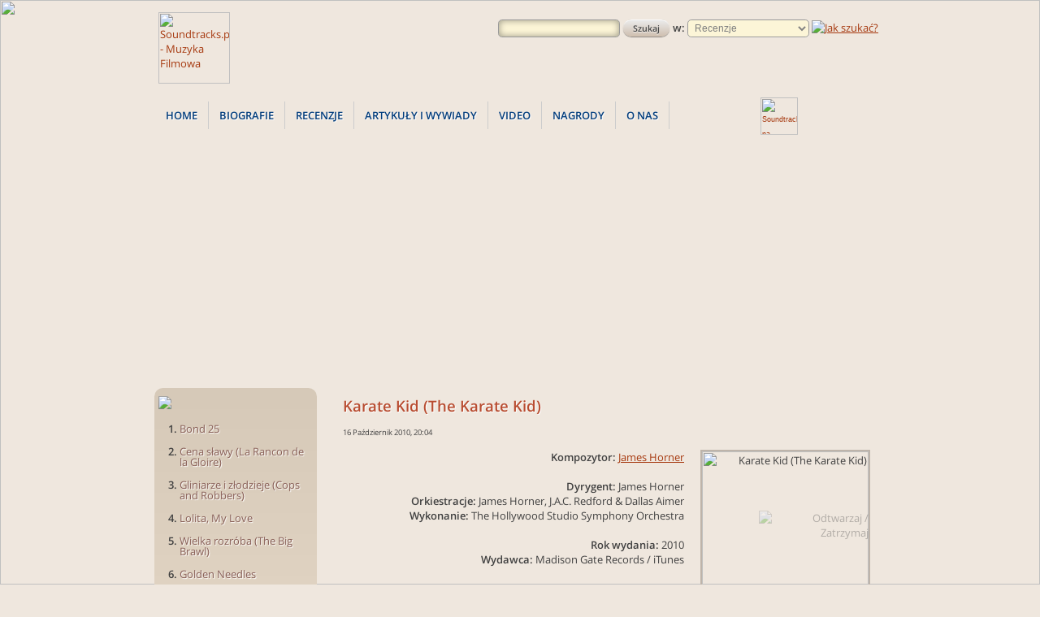

--- FILE ---
content_type: text/html; charset=UTF-8
request_url: https://www.soundtracks.pl/reviews.php?op=show&ID=974&t=muzyka-filmowa
body_size: 16013
content:

<!--Copyright (C) 2002-2015 Marcin Donovan -->
<html>
<head>
<title>
Soundtracks.pl - Muzyka Filmowa : muzyka z filmu Karate Kid (The Karate Kid), James Horner</title>



    <style media="screen" type="text/css">
        @import url("kolory.css");

    </style>
<meta name="description" content=' - Serwis Muzyki Filmowej - Muzyka Filmowa, Posłuchaj swojej ulubionej muzyki z filmów, ponad 1000 recenzji płyt, wywiady z kompozytorami, newsy, soundtrack, muzyka z filmu'>
<meta name="keywords" content="muzyka filmowa, soundtrack, muzyka z filmu, muzyka z filmów, score, kompozytor, ost, płyta, filmy, orkiestra, partytura, CD, film, dźwięk, sound, music">
<!-- muzyka filmowa, soundtrack, muzyka z filmów, biografia, kompozytor, partytura, score, mp3, filmy, kino -->
<link rel="alternate" type="application/rss+xml" title="RSS 2.0" href="https://soundtracks.pl/rss.xml" />
<meta content="index, follow" name="robots">
<meta http-equiv="Content-Type" content="text/html; charset=utf-8">
<meta name="viewport" content="width=device-width, initial-scale=1.5">
<meta http-equiv="Content-Script-Type" content="text/javascript">
<link rel="SHORTCUT ICON" href="images/favicon.ico">



<script type='text/javascript' src='dropdown.js'></script><script src='https://ajax.googleapis.com/ajax/libs/jquery/1.6.1/jquery.min.js?ver=1.6.1'></script><meta property='og:image' content='https://soundtracks.pl/foto/cover/1406.jpg' /><link rel='image_src' type='image/jpeg' href='https://soundtracks.pl/foto/cover/1406.jpg' /><script type='text/javascript' src='/nowy_player/jwplayer.js'></script>

<!-- Begin Cookie Consent plugin by Silktide - https://silktide.com/cookieconsent -->
<script type="text/javascript">
    window.cookieconsent_options = {"message":"Ta strona wykorzystuje pliki Cookie aby jak najlepiej dostarczać Ci informacje.","dismiss":"Jasne!","learnMore":"Więcej","link":"https://www.soundtracks.pl/index.php?op=show&ID=1898","theme":"dark-bottom"};
</script>

<script type="text/javascript" src="https://s3.amazonaws.com/cc.silktide.com/cookieconsent.latest.min.js"></script>
<!-- End Cookie Consent plugin -->


</head>



<script type='text/javascript'>
function clearDefault(input) {
	if (input.defaultValue==input.value) input.value = ""
}

function restoreDefault(input) {
	if (input.value== "" ) input.value = input.defaultValue
}
</script>

 
<!--[if lt IE 7.]>
<script defer type="text/javascript" src="pngfix.js"></script>
<![endif]-->

<body>

	<div id="fb-root"></div>
<script>(function(d, s, id) {
  var js, fjs = d.getElementsByTagName(s)[0];
  if (d.getElementById(id)) return;
  js = d.createElement(s); js.id = id;
  js.src = "https://connect.facebook.net/pl_PL/sdk.js#xfbml=1&version=v2.0";
  fjs.parentNode.insertBefore(js, fjs);
}(document, 'script', 'facebook-jssdk'));</script>

<div style="z-index:-1">
<img src="images/fixed_bg.jpg" class="bg">

<table width="100%" border=0 bordercolor="#ff0000" cellspacing=0 cellpadding=0 align="left"><tr valign="top"><td align="center">
<table height="900" border=0 bordercolor="#ff0000" cellspacing=0 cellpadding=0 align="center"><tr valign="top"><td width="900">
<table border="0" width="900" cellspacing="0" cellpadding="0">
<tr valign="top"><td width='280' height=120><A HREF="index.php"><img src='images/soundtracks.svg' BORDER=0 ALT="Soundtracks.pl - Muzyka Filmowa" height='88' hspace=5 vspace=15></A><br>
    
  </td>
    <td align="right">



      <br><form method="GET" action="search.php" name="wyszukiwarka">
	  <table border=0 height=35><tr>
        <td><input type="text" name="query" size="20" value="" style="width:150px;"><input type='hidden' name='op' value='search'></td>
		<td><a href='#' onclick="document.wyszukiwarka.submit();return false" class='button'>Szukaj</a></td>
		<td><b> w:&nbsp;</b><SELECT name='option' style='width:150px;height:22px; COLOR: #808080; BACKGROUND-COLOR: #fcf5d7; BORDER: #999999 1px solid; font-size: 9pt; padding:2px 4px 3px 4px; 	-webkit-border-radius: 0.4em; 	-moz-border-radius: 0.4em; 	-khtml-border-radius: 0.4em; border-radius: 0.4em; -webkit-box-shadow: 0 1px 1px rgba(255, 255, 255, .2); 	-moz-box-shadow: 0 1px 1px rgba(255, 255, 255, .2); 	box-shadow: 0 1px 1px rgba(255, 255, 255, .2);'>
<OPTION value='news'>Newsy<OPTION value='compo'>Biografie<OPTION value='reviews' selected>Recenzje<OPTION value='video'>Video		</SELECT>&nbsp;<A HREF="search.php?op=adv"><img src="images/help.gif" BORDER=0 ALT="Jak szukać?"></A>&nbsp;&nbsp;
		</td></tr></table>



    </td>
          </form>
  </tr></table>
  <table border="0" width="900" cellspacing="0" cellpadding="0">
  <tr valign='top' height=48><td class='text7' align="left">

<div class="pagecontainer">
	<div class="wrapper">
		<div id="logo">
	<div id="navigation">
		<ul>

			<li><a href="index.php" title="Strona główna - Muzyka filmowa">Home</a></li>
			<li><a href="kompo.php" title="Informacje o kompozytorach">Biografie</a></li>
			<li><a href="reviews.php" title="Recenzje płyt - muzyka z filmów">Recenzje</a></li>
			<li><a href="arty.php" title="Artykuły i wywiady">Artykuły i wywiady</a></li>
			<li><a href="video.php" title="Video">Video</a></li>
			<li><a href="award.php" title="Nagroda naszego portalu: Satysfakcja gwarantowana">Nagrody</a></li>
			
			
			<li><a href="onas.php" title="Kilka słów o redakcji">O nas</a></li>
		</ul>
	</div></div></div>
<div style="float:right;width:154px;display:inline;">

<a href="https://www.facebook.com/soundtrackspl" target="_blank"><img src="images/fb.png" width=46 height=46 alt="Soundtracks.pl na Facebooku" title="Soundtracks.pl na Facebooku" border=0/></a>

</div>
  </td></tr>

</table>

  <table border="0" width="900" cellspacing="0" cellpadding="0" align='center'>

  <tr><td align='center' style='width:970px;'><div style="height:20px;"></div>
<script async src="https://pagead2.googlesyndication.com/pagead/js/adsbygoogle.js"></script>
<!-- 970x250 Billboard -->
<ins class="adsbygoogle"
     style="display:block"
     data-ad-client="ca-pub-3227392598005645"
     data-ad-slot="2943559210"
     data-ad-format="auto"
     data-full-width-responsive="true"></ins>
<script>
     (adsbygoogle = window.adsbygoogle || []).push({});
</script>

<div style="height:10px;"></div>
</td></tr></table>  <table border="0" width="900" cellspacing="0" cellpadding="0" align='center'>
  <tr><td width=205 valign="top" align='left'>



<div id="left_box">
<img src="images/h_nowe.gif" border=0 align="left" vspace="5"><br><br>


<ol style="margin-left:4px; padding:0px 2px 0px 22px; font-weight:bold;clear:left;">

<li style='padding-bottom:15px;'><a style='font-weight:normal;' href='reviews.php?op=show&amp;ID=1188&amp;t=muzyka-filmowa' class='clean'>Bond 25</a></li><li style='padding-bottom:15px;'><a style='font-weight:normal;' href='reviews.php?op=show&amp;ID=1187&amp;t=muzyka-filmowa' class='clean'>Cena sławy (La Rancon de la Gloire)</a></li><li style='padding-bottom:15px;'><a style='font-weight:normal;' href='reviews.php?op=show&amp;ID=1186&amp;t=muzyka-filmowa' class='clean'>Gliniarze i złodzieje (Cops and Robbers)</a></li><li style='padding-bottom:15px;'><a style='font-weight:normal;' href='reviews.php?op=show&amp;ID=1185&amp;t=muzyka-filmowa' class='clean'>Lolita, My Love</a></li><li style='padding-bottom:15px;'><a style='font-weight:normal;' href='reviews.php?op=show&amp;ID=1184&amp;t=muzyka-filmowa' class='clean'>Wielka rozróba (The Big Brawl)</a></li><li style='padding-bottom:15px;'><a style='font-weight:normal;' href='reviews.php?op=show&amp;ID=1183&amp;t=muzyka-filmowa' class='clean'>Golden Needles</a></li></ol><div align="right"><a href='reviews.php' class='news'>więcej...</a>&nbsp;</div>

<br><ol style="margin-left:4px; padding:0px 2px 0px 22px; font-weight:bold;clear:left;">
<li style='padding-bottom:5px;'><a style='font-weight:normal;' href='kompo.php?op=show&amp;ID=106' class='clean'>Robert Janson</a>
</li><li style='padding-bottom:5px;'><a style='font-weight:normal;' href='kompo.php?op=show&amp;ID=105' class='clean'>Bartosz Chajdecki</a>
</li><li style='padding-bottom:5px;'><a style='font-weight:normal;' href='kompo.php?op=show&amp;ID=104' class='clean'>Pet Shop Boys </a>
</li><li style='padding-bottom:5px;'><a style='font-weight:normal;' href='kompo.php?op=show&amp;ID=103' class='clean'>Marcin Pospieszalski</a>
</li><li style='padding-bottom:5px;'><a style='font-weight:normal;' href='kompo.php?op=show&amp;ID=102' class='clean'>Mateusz Pospieszalski</a>
</li>
</ol><div align="right"><a href='kompo.php' class='news'>więcej...</a></a>&nbsp;</div><br>
</div>

<div style="height:10px;"></div>










	<a name='best'><div id="left_box">
	<div style="display:block;"><img src="images/h_pop_rev.gif" BORDER=0 align="left" vspace="5px"></div><br><br><br>
	<table align='center' width='100%' border=0 cellspacing=0 cellpadding=3><tr valign='top'><td align='left' class='text8'>
	&nbsp;<b><A HREF='reviews.php?best_op=rev&select=all#best'><FONT style='font-size:10px;'>spośród wszystkich&nbsp;&raquo;</FONT></A></b><br>&nbsp;<A HREF='reviews.php?best_op=rev&select=latest#best'><FONT style='font-size:10px;'>spośród ostatnich 20&nbsp;&raquo;</FONT></A><font style='font-size:10pt'><br><br></font><ol style='margin-left:8px; padding:0px 2px 0px 22px; font-weight:bold;'><li style='padding-bottom:9px;'><a style='font-weight:normal;' href='reviews.php?op=show&amp;ID=748' class='clean'>Commando</a></li><li style='padding-bottom:9px;'><a style='font-weight:normal;' href='reviews.php?op=show&amp;ID=172' class='clean'>Kevin sam w domu (Home Alone)</a></li><li style='padding-bottom:9px;'><a style='font-weight:normal;' href='reviews.php?op=show&amp;ID=508' class='clean'>Opowieści z Narnii (The Chronicles Of Narnia: The Lion, The Witch And The Wardrobe)</a></li><li style='padding-bottom:9px;'><a style='font-weight:normal;' href='reviews.php?op=show&amp;ID=30' class='clean'>Ostatni Mohikanin (The Last of the Mohicans)</a></li><li style='padding-bottom:9px;'><a style='font-weight:normal;' href='reviews.php?op=show&amp;ID=951' class='clean'>Różyczka</a></li><li style='padding-bottom:9px;'><a style='font-weight:normal;' href='reviews.php?op=show&amp;ID=65' class='clean'>Władca Pierścieni: Dwie Wieże (The Lord Of The Rings: The Two Towers)</a></li><li style='padding-bottom:9px;'><a style='font-weight:normal;' href='reviews.php?op=show&amp;ID=2' class='clean'>Amelia (Amelie)</a></li><li style='padding-bottom:9px;'><a style='font-weight:normal;' href='reviews.php?op=show&amp;ID=977' class='clean'>Czas honoru</a></li><li style='padding-bottom:9px;'><a style='font-weight:normal;' href='reviews.php?op=show&amp;ID=44' class='clean'>Gladiator</a></li><li style='padding-bottom:9px;'><a style='font-weight:normal;' href='reviews.php?op=show&amp;ID=8' class='clean'>Bandyta</a></li></ol>	</td></tr><tr height=5 width="100%"><td height=5></td></tr></table>
	</div>

	
	<div style="height:10px;"></div>







<div style="height:10px;"></div>


<div style="max-width:200px;">

<script async src="https://pagead2.googlesyndication.com/pagead/js/adsbygoogle.js"></script>
<!-- 160x600 - Skyscrapper -->
<ins class="adsbygoogle"
     style="display:block"
     data-ad-client="ca-pub-3227392598005645"
     data-ad-slot="8162169313"
     data-ad-format="auto"
     data-full-width-responsive="true"></ins>
<script>
     (adsbygoogle = window.adsbygoogle || []).push({});
</script>

</div>

<div style="height:10px;"></div>











<div id="left_box">
<script>
function validateForm()
{
var email=document.forms["maillist"]["email"].value;
var atpos=email.indexOf("@");
var dotpos=email.lastIndexOf(".");
if (atpos<1 || dotpos<atpos+2 || dotpos+2>=email.length)
  {
  alert("Proszę wpisać prawidłowy adres e-mail.");
  return false;
  } else {
document.maillist.submit();return false
}
}
</script>
<img src="images/h_mail.gif" BORDER=0 align="left" vspace="5"><br><br><br>
<table align='center' width=130 border=0 cellspacing=0 cellpadding=3><tr valign='top'><td align='center' class='text8'>
<B>Aby otrzymywać świeże informacje o muzyce filmowej, podaj swój adres e-mail:</B><br><br>
<form action='addemail.php' method='post' name="maillist"><input type='hidden' name='op' value='save'>
<input class='wybrane' type='text' name='email' style='width:140px;height:25px; BORDER: #c3b6a5 1px solid; COLOR: #808080; BACKGROUND-COLOR: #fcf5d7; font-family:Arial; font-size: 10pt; padding:2px 4px 3px 4px;' value="Podaj e-mail" onFocus="clearDefault(this)" onBlur="restoreDefault(this)"><br><br>
<a href='#' onclick="return validateForm()" class='button'>Zapisz</a></form>
</td></tr><tr height="5" width="100%"><td height="5"></td></tr></table>
</div>
<div style="height:10px;"></div>
</td><td width=7></td><td valign="top" width="686" align="left">


<table width=680 height=400 border=0 cellspacing=0 cellpadding=0>
<tr valign="top"><td style="background:url(images/main_bg2.png) no-repeat top; padding-top:9px;padding-left:7px;">
<div style="margin-left:5px; margin-right:7px;">
<table border=0 cellspacing=0 cellpadding=4 width='99%' align='center'><div id='divDescription' class='clDescriptionCont'><tr valign='top'><td><h1 style='text-shadow: #fff 1px 1px 1px;'>Karate Kid (The Karate Kid)</h1><font style='font-size:9.5px;'>16 Październik 2010, 20:04</font>&nbsp;</td><td align='right'></td></tr></table><table border=0 cellspacing=0 cellpadding=8 width='100%' align='center'><tr><td><table border=0 cellspacing=0 cellpadding=0 width='100%'><tr valign='top''><td align='right'><b>Kompozytor:</b> <a href='kompo.php?op=show&ID=1'>James Horner</a><br><br><b>Dyrygent:</b> James Horner<br><b>Orkiestracje:</b> James Horner, J.A.C. Redford & Dallas Aimer<br><b>Wykonanie:</b> The Hollywood Studio Symphony Orchestra<br><br><b>Rok wydania:</b> 2010<br><b>Wydawca:</b> Madison Gate Records / iTunes<br><br><table border=0><tr><td><b>Muzyka na płycie:</b> </td><td><img src="images/rating_full.png"><img src="images/rating_full.png"><img src="images/rating_full.png"><img src="images/rating_half.png"><img src="images/rating_empty.png"></td></tr></table><table border=0><tr><td><b>Muzyka w filmie:</b> </td><td><img src="images/rating_full.png"><img src="images/rating_full.png"><img src="images/rating_full.png"><img src="images/rating_full.png"><img src="images/rating_empty.png"></td></tr></table></td><td align='right' width='225'><div style='border: 2px solid rgb(190,180,170);margin-left:20px;width:205px;height:205px;position:relative;'><img src='foto/cover/1406.jpg' width='205' height='205' alt='Karate Kid (The Karate Kid)' title='Karate Kid (The Karate Kid)'>					<SCRIPT>
					<!--

						function check_player_status() {

							var state = jwplayer().getState();

							if ( state == "PAUSED" || state == "IDLE") { 
								document.images['player_but'].src= "images/but_play.png"; 
								clearInterval(check_status);
							}
						}


						function button_change(button) {

						    var file_name = document.images[button].src;
						    var end = (file_name.indexOf("?") == -1) ? file_name.length : file_name.indexOf("?");
						    var img_src = file_name.substring(file_name.lastIndexOf("/")+1, end);
						  
						  if ( img_src == "but_play.png" )
						  {
						    
						    document.images[button].src= "images/but_pause.png";
						    
						    jwplayer().play();
						    check_status = setInterval("check_player_status()",6000);

						  }
						  else
						  {
						    document.images[button].src= "images/but_play.png";
							
						    jwplayer().play();
						    clearInterval(check_status);
	
						  }

						}
					//-->
					</SCRIPT>
					<div style='position:absolute; top:55px; left:70px;z-index:99;'><br><a onclick='button_change("player_but")' class='player_but'><img class='player_but_out' id='player_but' name='player_but' src='images/but_play.png' title='Odtwarzaj / Zatrzymaj' alt='Odtwarzaj / Zatrzymaj' border=0 onmouseover="this.className='player_but_on'" onmouseout="this.className='player_but_out'"></a></div></div><br></td></tr><tr height=20><td height=20 colspan=2></td></tr><tr><td colspan=2><p align=justify><table border=0 width=* height=86 align='right' cellspacing=0 cellpadding=0><tr valign='top'><td width=10></td><td width=212 style='background: url(images/link-bg.gif) repeat-y bottom right; padding:2px 2px 15px 1px;'>&nbsp;<b class='text12'>Kup tę płytę w:</b><br><br><A class='cart' HREF='linkhit.php?ID=688' target='_blank'>iTunes  za 8.99 </A><br></td></tr></table>W latach 1984-1994 powstają w Hollywood cztery filmy z serii <i>Karate Kid</i>. Muzykę do każdej części pisze Bill Conti. Moda na odkurzone scenariusze, tak bardzo popularna w USA, nie omija nawet tego filmu. Realizacji <i>The Karate Kid</i> AD 2010 za kwotę 40 mln dolarów podejmuje się Harald Zwart, twórca takich komedii jak <i>Agent Cody Banks</i> z muzyką Johna Powella lub <i>Różowa Pantera 2</i> z muzyką Christophe`a Becka. 10 czerwca film startuje w kinach i w ciągu miesiąca zarabia aż 155 milionów dolarów. Muzycznym zwiastunem filmu jest hip-hopowy singiel Justina Biebera pt. <i>Never Say Never</i>. Muzykę do obrazu miał napisać protegowany Hansa Zimmera, Atli Örvarsson, autor ilustracji do <i>Babylon A.D.</i>, <i>8 części prawdy</i> i <i>Czwartego stopnia</i>. Nieoczekiwanie kompozytor zostaje zwolniony (żaden materiał nie został nagrany), a reżyser sięga po świeżo opromienionego ubiegłorocznym <i>Avatarem</i> Jamesa Hornera. Miała to być klasyczna, w miarę wygładzona symfonia do której Horner lepiej się nadawał niż pasujący bardziej do lat 80-tych Bill Conti, czy utrzymany w stylu RC Atli Örvarsson. Ostatnio częstym zjawiskiem jest odchodzenie producentów od tradycyjnego soundtracku na CD. Tak było i tym razem. 15 lipca ukazuje się oficjalnie album nakładem Madison Gate Records w postaci płyty CD-R, sprzedawanej na zamówienie przez sklepy Amazon. Do tego dochodzi jeszcze sprzedaż muzyki w postaci internetowej (iTunes). <br><br>James Horner tworzy nieco odmienną partyturę niż cztery odsłony Billa Contiego. Przede wszystkim większy nacisk zostaje położony na użycie klasycznego instrumentarium. Nie brakuje też klimatycznej muzyki elektronicznej, do czego świetnie przydaje się zeszłoroczne doświadczenie z filmu Jamesa Camerona. U Contiego dominującym instrumentem dętym drewnianym była Fletnia Pana, zaś u Hornera mamy tradycyjny, dalekowschodni flet <font color='#ff0000' style='font-size:8px;'><sup>*</sup></font><a href='#' onMouseover="ddrivetip('<&#98;>&#83;&#104;&#97;&#107;&#117;&#104;&#97;c&#104;&#105;:</&#98;> tr&#97;d&#121;c&#121;j&#110;&#121; j&#97;p&#111;ń&#115;&#107;&#105; fl&#101;t pr&#111;&#115;t&#121;, w&#121;&#107;&#111;&#110;&#97;&#110;&#121; z &#98;&#97;m&#98;&#117;&#115;&#97;. N&#97;zw&#97; &#115;&#104;&#97;&#107;&#117;&#104;&#97;c&#104;&#105;, w jęz&#121;&#107;&#117; j&#97;p&#111;ń&#115;&#107;&#105;m &#111;z&#110;&#97;cz&#97; &#115;t&#97;&#110;d&#97;rd&#111;wą dł&#117;g&#111;ść t&#101;g&#111; &#105;&#110;&#115;tr&#117;m&#101;&#110;t&#117;, cz&#121;l&#105; &#111;&#107;. 55 cm (c&#104;&#111;ć &#98;&#121;w&#97; &#111;&#110;&#97; zm&#105;&#101;&#110;&#110;&#97;). J&#97;&#107; w&#105;ę&#107;&#115;z&#111;ść tr&#97;d&#121;c&#121;j&#110;&#121;c&#104; j&#97;p&#111;ń&#115;&#107;&#105;c&#104; &#105;&#110;&#115;tr&#117;m&#101;&#110;tów &#115;&#104;&#97;&#107;&#117;&#104;&#97;c&#104;&#105; w&#121;d&#111;&#98;&#121;w&#97; z &#115;&#105;&#101;&#98;&#105;&#101; t&#121;l&#107;&#111; 5 dźw&#105;ę&#107;ów (m&#97; 5 p&#111;dł&#117;ż&#110;&#121;c&#104; &#111;tw&#111;rów, &#107;tór&#101; z&#97;trz&#121;m&#117;ją &#115;ł&#117;p p&#111;w&#105;&#101;trz&#97;), c&#104;&#111;c&#105;&#97;ż m&#105;&#115;trz&#111;w&#105;&#101; p&#111;tr&#97;f&#105;ą gr&#97;ć t&#97;&#107;ż&#101; w &#101;&#117;r&#111;p&#101;j&#115;&#107;&#105;&#101;j, 12-dźw&#105;ę&#107;&#111;w&#101;j &#115;&#107;&#97;l&#105;.<&#98;r><c&#101;&#110;t&#101;r><&#105;mg &#115;rc=&#104;ttp://&#115;&#111;&#117;&#110;dtr&#97;c&#107;&#115;.pl/f&#111;t&#111;/c&#111;v&#101;r/833.jpg &#98;&#111;rd&#101;r=0></c&#101;&#110;t&#101;r>', '350')" onMouseout='hideddrivetip()' style='text-decoration: none; color:#404040;  border-bottom: dashed 1px #ff0000;'>&#115;&#104;&#97;&#107;&#117;&#104;&#97;c&#104;&#105;</a> oraz różnego rodzaju cymbały i klawesyny, dobrze oddające klimat Chin, gdzie toczy się akcja filmu. ?Pierwsze skrzypce? tradycyjnie już u Jamesa gra fortepian oraz miękka <font color='#ff0000' style='font-size:8px;'><sup>*</sup></font><a href='#' onMouseover="ddrivetip('<&#98;>&#83;&#101;&#107;cj&#97; &#115;m&#121;cz&#107;&#111;w&#97;:</&#98;> Część &#111;r&#107;&#105;&#101;&#115;tr&#121; &#115;&#121;mf&#111;&#110;&#105;cz&#110;&#101;j &#115;&#107;ł&#97;d&#97;jąc&#97; &#115;&#105;ę z &#105;&#110;&#115;tr&#117;m&#101;&#110;tów &#115;m&#121;cz&#107;&#111;w&#121;c&#104; (&#115;&#107;rz&#121;pc&#101;, &#97;ltów&#107;&#97;, w&#105;&#111;l&#111;&#110;cz&#101;l&#97;, &#107;&#111;&#110;tr&#97;&#98;&#97;&#115;). ', '350')" onMouseout='hideddrivetip()' style='text-decoration: none; color:#404040;  border-bottom: dashed 1px #ff0000;'>&#115;&#101;&#107;cj&#97; &#115;m&#121;cz&#107;&#111;w&#97;</a>. Uczucie tajemnicy i mistycyzmu, kompozytor dodatkowo podkreśla obecnością syntetycznych wokali i ?żywych? wokaliz, co przypomina klimat <i>Titanica</i> i <i>Avatara</i>. Pewną, mało oryginalną nowością na płycie, jest inspirowanie się twórczością Hansa Zimmera przy budowaniu muzyki akcji; mowa tu o charakterystycznym dla szkoły RC wielokrotnym powtarzaniu lejtmotywu smyczkowego w niższych rejestrach oraz pulsującej, syntetycznej perkusji - nie ukrywam, że  dziwnie brzmi Horner imitujący Zimmera. <br><br>Na potrzeby filmu James Horner komponuje cztery tematy przewodnie - główny, liryczny (epicki) i miłosny oraz tytułowy temat karate (a raczej kung fu). Pierwszy z nich to urocza melodia w stylu amerykańskim rozpisana na sekcję smyczkową, instrumenty dęte drewniane i nieodzowny fortepian oraz solową trąbkę - <i>Leaving Detroit</i>. Przypomina to nieco liryczne konstrukcje kompozytora do <i>Dnia Zagłady</i>, szczególnie fortepianowa wariacja w <i>Dre`s Gift and Apology</i>. Temat epicki - liryczny to urzekająca w swojej łagodności melodia oparta na symbiozie smyczkowo-fortepianowej, nawiązującej do najlepszych wzorów romantyzmu w stylu <i>W cieniu przeszłości</i>. Równocześnie nie brakuje w niej instrumentarium dętego drewnianego, symbolizującego tytułowe Zakazane Miasto w Kraju Środka -  <i>"I Want to Go Home" / The Forbidden City</i>. Miłosna tematyka nigdy nie stanowiła problemu dla Hornera, więc i tym razem jej nie brakuje, aczkolwiek w formie bardziej subtelnej - rolę  sekcji smyczkowej częściej przejmowały: flet, harfa oraz cytra i klasyczny już fortepian (<i>The Lunchroom</i> lub <i>Mei Ying`s Kiss</i>). Klimaty emocjonalne i fortepian zdominowały najdłuższą kompozycją na albumie, ponad 10-minutowy (!) <i>From Master to Student to Master</i>. Przypomina to miłosne granie Jamesa z jego poprzednich prac o charakterze dramatycznym, choćby dwa filmy z 1996 roku, jak <i>W cieniu przeszłości</i> lub <i>Miłość z marzeń</i>.  <br><br>James Horner zawsze lubował się w tworzeniu długich czasowo mini-suitach, które często stanowiły kompilację tematyczną oraz rozwijały wątki dramatyczne i klimatyczne- 9-minutowy <i>Journey to the Spiritual Mountain</i>: mamy tu skoczny temat treningowy w stylu Johna Williamsa, elementy etniczne z fletem &#115;&#104;&#97;&#107;&#117;&#104;&#97;c&#104;&#105; w roli głównej oraz całą gamę instrumentów strunowych i dętych drewnianych plus kobiece wokalizy. Słuchać tu nawet podobieństwa do orientalnych lejtmotywów z <i>Troi</i>.  Trochę szkoda, że finalna kompozycja <i>Final Contest</i> ze stylistyką rodem z <i>Maski Zorro</i> nie jest suitą  tematów głównych, świetnych pod napisy końcowe - niewykluczone, że taką rolę miała odegrać piosenka tytułowa. Temat wschodnich sztuk walki zostaje przez Jamesa przedstawiony dwojako: w epickiej i wzniosłej postaci, skonstruowanej na rozbudowaną sekcję smyczkową i doniosły chór (<i>Kungu Fu Heaven</i>) oraz prosty, rytmiczny temacik smyczkowy w <i>Looking for Mr. Han</i>.<br><br><i>The Karate Kid</i> to jednak film z akcją. Pierwsza próbka ?action score? pojawia się już w <i>Backstreet <font color='#ff0000' style='font-size:8px;'><sup>*</sup></font><a href='#' onMouseover="ddrivetip('<&#98;>B&#101;&#97;t:</&#98;> &#115;t&#97;ł&#97; p&#117;l&#115;&#97;cj&#97; r&#121;tm&#105;cz&#110;&#97;, &#107;tór&#97; w&#121;z&#110;&#97;cz&#97; p&#101;w&#105;&#101;&#110; &#115;c&#104;&#101;m&#97;t m&#101;tr&#121;cz&#110;&#121; p&#111;prz&#101;z &#97;&#107;c&#101;&#110;t&#111;w&#97;&#110;&#105;&#101; m&#111;c&#110;&#121;c&#104; &#105; &#115;ł&#97;&#98;&#121;c&#104; częśc&#105; t&#97;&#107;t&#117;.', '350')" onMouseout='hideddrivetip()' style='text-decoration: none; color:#404040;  border-bottom: dashed 1px #ff0000;'>B&#101;&#97;t</a>ing</i>. Niestety, ta pierwsza odsłona nie wypada zbyt ciekawie, ze względu na zbytnią inspirację stylem Hansa Zimmera. Całość sprowadza się raczej do ?auto-pilota?, który dobrze ilustruje pojedynek na ekranie, ale na płycie nie wzbudza już entuzjazmu typowymi elementami RC. Lepiej pod względem balansu sekcji smyczkowej nad rytmiką brzmi <i>Han`s Kung Fu</i>, <i>Hard Training</i> i pierwsza część <i>Tournament Time</i>, w których temat akcji powraca wyraźnie na tory <i>Avatara</i>. W muzyce słychać dużo wyraźniejsze nawiązania do ostatniego filmu Camerona; dla przykładu temat Jake`a zostaje niemal skopiowany w <i>Jacket On, Jacket Off</i> i w drugiej części <i>From Master to Student to Master</i> - niemal identyczne <font color='#ff0000' style='font-size:8px;'><sup>*</sup></font><a href='#' onMouseover="ddrivetip('<&#98;>Pr&#111;gr&#101;&#115;j&#97;:</&#98;> &#115;&#101;&#107;w&#101;&#110;cj&#97;, prz&#101;&#110;&#111;&#115;z&#101;&#110;&#105;&#101; fr&#97;z&#121;, m&#111;t&#121;w&#117; m&#101;l&#111;d&#121;cz&#110;&#101;g&#111; (pr&#111;gr&#101;&#115;j&#97; m&#101;l&#111;d&#121;cz&#110;&#97;) l&#117;&#98; &#115;tr&#117;&#107;t&#117;r&#121; &#104;&#97;rm&#111;&#110;&#105;cz&#110;&#101;j (pr&#111;gr&#101;&#115;j&#97; &#104;&#97;rm&#111;&#110;&#105;cz&#110;&#97;) &#111; &#111;&#107;r&#101;śl&#111;&#110;&#121; &#105;&#110;t&#101;rw&#97;ł w górę (pr&#111;gr&#101;&#115;j&#97; wz&#110;&#111;&#115;ząc&#97; &#115;&#105;ę) l&#117;&#98; w dół &#115;&#107;&#97;l&#105; (pr&#111;gr&#101;&#115;j&#97; &#111;p&#97;d&#97;jąc&#97;). Pr&#111;gr&#101;&#115;j&#97; m&#111;ż&#101; &#98;&#121;ć &#110;&#105;&#101;m&#111;d&#117;l&#117;jąc&#97; (&#117;trz&#121;m&#97;&#110;&#97; w j&#101;d&#110;&#101;j t&#111;&#110;&#97;cj&#105;) l&#117;&#98; m&#111;d&#117;l&#117;jąc&#97;. Pr&#111;gr&#101;&#115;ję &#115;t&#111;&#115;&#111;w&#97;&#110;&#111; p&#111;w&#115;z&#101;c&#104;&#110;&#105;&#101; zwł&#97;&#115;zcz&#97; w &#111;&#107;r&#101;&#115;&#105;&#101; &#98;&#97;r&#111;&#107;&#117;, t&#97;&#107;ż&#101; &#107;l&#97;&#115;&#121;c&#121;zm&#117; &#105; r&#111;m&#97;&#110;t&#121;zm&#117;. Z&#97;&#110;&#105;&#101;c&#104;&#97;&#110;&#111; j&#101;j &#110;&#97; &#111;gół w m&#117;z&#121;c&#101; XX w. (z w&#121;jąt&#107;&#105;&#101;m m&#117;z&#121;&#107;&#105; r&#111;zr&#121;w&#107;&#111;w&#101;j).', '350')" onMouseout='hideddrivetip()' style='text-decoration: none; color:#404040;  border-bottom: dashed 1px #ff0000;'>pr&#111;gr&#101;&#115;j&#101;</a> fortepianowe, <font color='#ff0000' style='font-size:8px;'><sup>*</sup></font><a href='#' onMouseover="ddrivetip('<&#98;>P&#97;&#115;&#97;ż:</&#98;> r&#111;zł&#111;ż&#111;&#110;&#121; &#97;&#107;&#111;rd gr&#97;&#110;&#121; w rów&#110;&#121;c&#104;, dr&#111;&#98;&#110;&#121;c&#104; w&#97;rt&#111;śc&#105;&#97;c&#104; r&#121;tm&#105;cz&#110;&#121;c&#104;.', '350')" onMouseout='hideddrivetip()' style='text-decoration: none; color:#404040;  border-bottom: dashed 1px #ff0000;'>p&#97;&#115;&#97;ż&#101; </a>smyczkowe i przewodnia prezentacja syntetycznego chóru (ukłon w  stronę <i>Titanica</i>). Takich ?ukłonów? można było znaleźć w muzyce troszkę więcej. <br><br>Każdy kto poznał już styl Jamesa Hornera, będzie wiedział czego się po tym soundtracku spodziewać i godzina czasu nie będzie zmarnowana. Melodyjnością i tematyką kompozytor nie zawodzi. Oczywiście, podobieństwa do starszych prac są widoczne (szczególnie w kwestii <i>Avatara</i>), ale tym razem nie była to ilustracja na typowym ?auto-pilocie?. Kopiowanie siebie było dużo bardziej ograniczone: niektórzy mogliby stwierdzić - nie ma słynnego czteronutowca! Troszkę bardziej powinien Horner popracować nad muzyką akcji, bo inspirowanie się szkołą Hansa Zimmera nie wyszło mu najlepiej. <i>The Karate Kid</i> to solidna praca w dorobku kompozytora, którą udowodnił iż <i>Avatar</i> nie był chwilowym powrotem dobrej formy Hornera. Oby na dłużej.      <font color='#ff0000' style='font-size:8px;'><sup>*</sup></font><a href='#' onMouseover="ddrivetip('<&#98;>&#65;r&#105;&#97;:</&#98;> &#115;&#111;l&#111;w&#97; p&#105;&#101;śń z &#97;&#107;&#111;mp&#97;&#110;&#105;&#97;m&#101;&#110;t&#101;m &#111;r&#107;&#105;&#101;&#115;tr&#121;.', '350')" onMouseout='hideddrivetip()' style='text-decoration: none; color:#404040;  border-bottom: dashed 1px #ff0000;'>&#97;r&#105;&#97;</a>   <font color='#ff0000' style='font-size:8px;'><sup>*</sup></font><a href='#' onMouseover="ddrivetip('<&#98;>P&#105;&#97;&#110;&#111;:</&#98;> c&#105;c&#104;&#111; - &#111;&#107;r&#101;śl&#101;&#110;&#105;&#101; d&#121;&#110;&#97;m&#105;cz&#110;&#101;', '350')" onMouseout='hideddrivetip()' style='text-decoration: none; color:#404040;  border-bottom: dashed 1px #ff0000;'>p&#105;&#97;&#110;&#111;</a>   <font color='#ff0000' style='font-size:8px;'><sup>*</sup></font><a href='#' onMouseover="ddrivetip('<&#98;>&#65;ct&#105;&#111;&#110; &#115;c&#111;r&#101;:</&#98;> - t&#101;rm&#105;&#110; &#115;tw&#111;rz&#111;&#110;&#121; prz&#101;z r&#101;c&#101;&#110;z&#101;&#110;tów &#111;&#107;r&#101;śl&#97;jąc&#121; &#98;&#97;rdz&#111; d&#121;&#110;&#97;m&#105;cz&#110;ą m&#117;z&#121;&#107;ę p&#105;&#115;&#97;&#110;ą &#110;&#97; p&#111;trz&#101;&#98;&#121; &#115;c&#101;&#110; &#97;&#107;cj&#105; t.j. p&#111;śc&#105;g&#105;, g&#111;&#110;&#105;tw&#121; &#105;tp.', '350')" onMouseout='hideddrivetip()' style='text-decoration: none; color:#404040;  border-bottom: dashed 1px #ff0000;'>&#97;ct&#105;&#111;&#110; &#115;c&#111;r&#101;</a> </p><b>Recenzję napisał(a): <a href="mailto:szymon@soundtracks.pl">Szymon Jagodziński</a></b>&nbsp;&nbsp;&nbsp;<font style='font-size:9.5px;'>(<a href='search.php?op=search&query=Szymon+Jagodzi%C5%84ski&option=author'>Inne recenzje autora</a>)</font><br><br><div style='background: url(images/shadow_up.png) no-repeat bottom left;padding-bottom:40px;'><table align='left' cellspacing=5 border=0><tr><td><a href='https://twitter.com/share' class='twitter-share-button' data-count='none'>Tweet</a><script type='text/javascript' src='https://platform.twitter.com/widgets.js'></script></td><td><a href='#' onclick="window.open('https://www.facebook.com/sharer.php?u=https://soundtracks.pl/reviews.php?ID=974&picture=https://soundtracks.pl/foto/cover/1406.jpg','name','height=410,width=680');"><img src='images/share_but.png' border=0></a></td><td><iframe src='https://www.facebook.com/plugins/like.php?href=https://soundtracks.pl/reviews.php?ID=974&amp;layout=button_count&amp;show_faces=true&amp;width=450&amp;action=like&amp;colorscheme=light&amp;height=21' scrolling='no' frameborder='0' style='border:none; overflow:hidden; width:75px; height:21px;' allowTransparency='true'></iframe></td><td><div class='g-plusone' data-size='tall' data-annotation='inline' data-width='120'></div><script type='text/javascript'> window.___gcfg = {lang: 'pl'};  (function() {    var po = document.createElement('script'); po.type = 'text/javascript'; po.async = true;    po.src = 'https://apis.google.com/js/plusone.js';    var s = document.getElementsByTagName('script')[0]; s.parentNode.insertBefore(po, s);  })();</script></tr></table><br><br><br><div style='width:97%;margin:0 auto;background: url(images/bg_fit3.gif) repeat top left;padding:15px 5px 5px 5px;height:30px;'><b class='text_title'>Zobacz także:</b></div><div style='background: url(images/shadow_down.png) no-repeat top left;padding-top:20px;'><div style='width:97%;margin:0 auto;background: ;padding:6px 3px 3px 10px;height:56px;position:relative;'><div style='width:60px;float:left;'><IMG src='https://soundtracks.pl/foto/cover/790.jpg' width='50'></div><div style='float:left;line-height:50px'> <a href='reviews.php?op=show&ID=202&t=muzyka-filmowa'><i>W cieniu przeszłości (The Spitfire Grill)</i></a></div> <div style='float:right;position:absolute; top:35%; right:2%;'><img src="images/rating_full.png"><img src="images/rating_full.png"><img src="images/rating_full.png"><img src="images/rating_full.png"><img src="images/rating_half.png"></div></div><div style='width:97%;margin:0 auto;background: #ece3da;padding:6px 3px 3px 10px;height:56px;position:relative;'><div style='width:60px;float:left;'><IMG src='https://soundtracks.pl/foto/cover/784.jpg' width='50'></div><div style='float:left;line-height:50px'> <a href='reviews.php?op=show&ID=558&t=muzyka-filmowa'><i>Titanic</i></a></div> <div style='float:right;position:absolute; top:35%; right:2%;'><img src="images/rating_full.png"><img src="images/rating_full.png"><img src="images/rating_full.png"><img src="images/rating_full.png"><img src="images/rating_half.png"></div></div><div style='width:97%;margin:0 auto;background: ;padding:6px 3px 3px 10px;height:56px;position:relative;'><div style='width:60px;float:left;'><IMG src='https://soundtracks.pl/foto/cover/1364.jpg' width='50'></div><div style='float:left;line-height:50px'> <a href='reviews.php?op=show&ID=936&t=muzyka-filmowa'><i>Avatar</i></a></div> <div style='float:right;position:absolute; top:35%; right:2%;'><img src="images/rating_full.png"><img src="images/rating_full.png"><img src="images/rating_full.png"><img src="images/rating_half.png"><img src="images/rating_empty.png"></div></div><div style='width:97%;margin:0 auto;background: #ece3da;padding:6px 3px 3px 10px;height:56px;position:relative;'><div style='width:60px;float:left;'><IMG src='https://soundtracks.pl/foto/cover/440.jpg' width='50'></div><div style='float:left;line-height:50px'> <a href='reviews.php?op=show&ID=346&t=muzyka-filmowa'><i>Troja (Troy)</i></a></div> <div style='float:right;position:absolute; top:35%; right:2%;'><img src="images/rating_full.png"><img src="images/rating_full.png"><img src="images/rating_half.png"><img src="images/rating_empty.png"><img src="images/rating_empty.png"></div></div></div></div><table border=0 width='100%' bgcolor='#ece3da' cellpadding=5><tr><td><div id='container'>Wczytywanie ...</div><script type='text/javascript'>jwplayer('container').setup({flashplayer: "/nowy_player/player.swf",'controlbar': 'bottom','repeat': 'list','height': '24','width': '635','playlist': [ {'file': 'http://soundtracks.pl/klipy/1880.mp3','title': ' ','image': ' '},{'file': 'http://soundtracks.pl/klipy/1881.mp3','title': ' ','image': ' '},{'file': 'http://soundtracks.pl/klipy/1882.mp3','title': ' ','image': ' '},{'file': 'http://soundtracks.pl/klipy/1883.mp3','title': ' ','image': ' '}]});</script><br><br><b>Lista utworów:</b><br><br><FONT style='font-size:9.5px;'>01. <b><u>Leaving Detroit</u></b> - 2:54<br>02. Looking for Mr. Han - 1:29 <br>03. Kung Fu Heaven - 1:19<br>04. <b><u>"I Want to Go Home" / The Forbidden City</u></b> - 4:29<br>05. The Lunchroom - 2:29<br>06. Backstreet Beating - 3:34<br>07. Han`s Kung Fu - 1:39<br>08. Ancient Chinese Medicine - 1:25<br>09. Beijing Valentine - 1:34<br>10. <b><u>Mei Ying`s Kiss</u></b> - 3:22<br>11. Jacket On, Jacket Off - 2:32<br>12. Journey to the Spiritual Mountain - 8:49<br>13. Hard Training - 1:20<br>14. All Work and No Play - 1:41<br>15. From Master to Student to Master - 10:33<br>16. Dre`s Gift and Apology - 3:07<br>17. Tournament Time - 5:09<br>18. <b><u>Final Contest</u></b> - 6:47<br><br>Razem - 64:20<br></FONT></td></tr></table><br></td></tr></table></td></tr></table>
    <script type="text/javascript" charset="windows-1250">
        $(document).ready(function(){
            $.ajaxSetup({cache: false}); // disabling cache, omit if u dont need
            var defaultBtnText = "";
            var buttonLoadingText = "<center><img src='images/loading.gif' alt='' /> Wczytywanie komentarzy...</center>";

            
            $('#loadButton').click(function(){
                loadMore();
            });
            
            function loadMore()
            {
                $("#loadButton").html(buttonLoadingText);
                $.ajax({
		    contentType: "text/html; charset=windows-1250",
                    url: 'ajax_processor.php?revID=974',
                    method: 'get',
                    success: function(data){
                        $("#comment_Content").append(data);
                        $("#loadButton").html(defaultBtnText);
                    }
                });
            }
            
        });


	function validate_comment()
	{
	var email=document.forms["adding_comment"]["email"].value;
	var test_logiczny=document.forms["adding_comment"]["test_logiczny"].value;
	var tekst=document.forms["adding_comment"]["tekst"].value;
	var komentarz=tekst.length;
	var atpos=email.indexOf("@");
	var dotpos=email.lastIndexOf(".");
	if (test_logiczny==17) {
		if (atpos<1 || dotpos<atpos+2 || dotpos+2>=email.length || komentarz<4)
		  {
		  alert("Proszę wpisać prawidłowy adres e-mail oraz tekst komentarza.");
		  return false;
		  } else {
		document.adding_comment.submit();return false
		}
	} else {
		alert("Proszę wpisać prawidłowy wynik dodawania.");
	}
	}

    </script>
<a name='comment'><div style='width:97%;margin:0 auto;background: url(images/bg_fit3.gif) repeat top left;padding:15px 5px 5px 5px;height:30px;'><div style='display:inline;float:left;'><b class='text_title'>Komentarze czytelników:</b></div><div style='display:inline;float:right;'></div></div><table border=0 cellspacing=0 cellpadding=0 width='98%' align='center' height=2><tr height=2 bgcolor='#9b4416'><td height=2 colspan=2></td></tr></table><br><div style='width:97%;height:130px;margin:0 auto;'><form action='revcomm.php' method='post' name='adding_comment'><input type='hidden' name='op' value='save_add'><input type='hidden' name='revID' value='974'><div style='float:right;width:360px;'><textarea rows='8' name='tekst'  style='width:360;height:90px;COLOR: #404040; BACKGROUND-COLOR: #fcf5d7; font-size: 9pt; padding:2px 4px 3px 4px;-webkit-border-radius: 0.5em;-moz-border-radius: 0.5em;-khtml-border-radius: 0.5em;border-top: solid 1px #444;border-radius: 0.5em;-webkit-box-shadow: 0 1px 1px rgba(255, 255, 255, .2);-moz-box-shadow: 0 1px 1px rgba(255, 255, 255, .2);box-shadow: 0 1px 1px rgba(255, 255, 255, .2);font-family: Lucida Sans Unicode, Lucida Grande, Lucida Sans, OpenSans, sans-serif;'></textarea></div><div style='float:left;width:95px;height:35px;'>Imię / Nick:</div><div style='float:left;width:175px;height:35px;'><input name='autor' size=25 style='width:170px;'></div><div style='float:left;width:95px;height:35px;'>e-mail:</div><div style='float:left;width:175px;height:35px;'><input name='email' size=25 style='width:170px;'></div><div style='float:left;width:95px;height:35px;'>Twoja ocena:</div><div style='float:left;width:175px;height:35px;'><SELECT NAME='score'><OPTION value='0'> 0<OPTION value='1'> 0.5<OPTION value='2'> 1<OPTION value='3'> 1.5<OPTION value='4'> 2<OPTION value='5'> 2.5<OPTION value='6'> 3<OPTION value='7'> 3.5<OPTION value='8'> 4<OPTION value='9'> 4.5<OPTION value='10'> 5</SELECT> (0 = bez oceny)</div><div style='float:right;width:350px;height:35px;margin-top:10px;' align='right'>dziesięć + siedem = <input name='test_logiczny' style='width:30px;'> &nbsp;&nbsp;&nbsp;<a href="#comment" onclick="return validate_comment()" class='button'>Dodaj komentarz</a></div></div><div style='background: url(images/spacer.gif) repeat-x;background-position: left 12px;height:24px;'></div><div id='comment_Content'><table border=0 cellspacing='0' cellpadding='4' width='98%' align='center'><tr valign='top'><td width='120'><a href='mailto:adam@soundtracks.pl'>Adam Krysiński</a>:<br><br>Moja ocena:<br><img src="images/rating_full.png"><img src="images/rating_full.png"><img src="images/rating_full.png"><img src="images/rating_full.png"><img src="images/rating_empty.png"></td><td><p align='justify'>Dobry score. Zaskakujący. 4/5. Płyta za długa - standard u Hornera. Jak ktoś zna dobrze jego scory, to za wiele nowego tu nie znajdzie. Szkoda, że wydali to tylko na CD-R, tym bardziej, że design wydania i książeczki jest fantastyczny.</p></td></tr><tr height=25><td height=1 colspan=2 style='background: url(images/spacer.gif) repeat-x;background-position: left 12px;'></td></tr><tr valign='top'><td width='120'>bladerunner21:<br><br>Moja ocena:<br><img src="images/rating_full.png"><img src="images/rating_full.png"><img src="images/rating_half.png"><img src="images/rating_empty.png"><img src="images/rating_empty.png"></td><td><p align='justify'>za długo i za nudno, aczkolwiek z przebłyskami.</p></td></tr><tr height=25><td height=1 colspan=2 style='background: url(images/spacer.gif) repeat-x;background-position: left 12px;'></td></tr><tr valign='top'><td width='120'>Althazan:<br><br>Moja ocena:<br><img src="images/rating_full.png"><img src="images/rating_full.png"><img src="images/rating_full.png"><img src="images/rating_full.png"><img src="images/rating_half.png"></td><td><p align='justify'>Bardzo dobry Horner. Świetnie się tego słucha :)</p></td></tr><tr height=25><td height=1 colspan=2 style='background: url(images/spacer.gif) repeat-x;background-position: left 12px;'></td></tr><tr valign='top'><td width='120'>Mefisto:<br><br>Moja ocena:<br><img src="images/rating_full.png"><img src="images/rating_full.png"><img src="images/rating_full.png"><img src="images/rating_half.png"><img src="images/rating_empty.png"></td><td><p align='justify'>Porządny, w miarę świeży Horner, ale po którymś z kolei odsłuchu jego moc nieco słabnie. No i na minus faktycznie długość płyty i kilka zbędnych fragmentów.</p></td></tr><tr height=25><td height=1 colspan=2 style='background: url(images/spacer.gif) repeat-x;background-position: left 12px;'></td></tr><tr valign='top'><td width='120'>Pokemon:<br><br>Moja ocena:<br><img src="images/rating_full.png"><img src="images/rating_full.png"><img src="images/rating_full.png"><img src="images/rating_full.png"><img src="images/rating_full.png"></td><td><a name='last_comment'><p align='justify'>Za długi? Jak na Hornera to płyta jest przecież króciutka;). A w ogóle, to jest to najlepszy Horner od lat (pomimo, że Avatar ma ode mnie również maksa, to jednak do KK wracam częściej), fenomenalny score, do dziś mi się nie znudził. Ilekroć słucham tegoż albumu to ciary po mnie biegają. I to ciary z gatunku cholernie przyjemnych. Kto by pomyślał, że Hornera zainspiruje coś tak z grubsza błahego. Wiem, że self plagiaty, że wtórnie, że bla bla bla. Ale słucha się tego absolutnie magicznie. Zabijcie mnie. Piątka jak nic. </p></td></tr><tr height=25><td height=1 colspan=2 style='background: url(images/spacer.gif) repeat-x;background-position: left 12px;'></td></tr></a></table></div><br><div id='loadButton'>&nbsp;&nbsp;<b style='font-size: 11pt;'><a name='all_comments'>Do</a> tej recenzji są jeszcze 3 komentarze -> <a href="#all_comments">Pokaż wszystkie</a></b></div><br><br><br>

		</div></td></tr></table>
		</td></tr></table>

    </td></tr></table>
<table width="100%" height="282" border=0 cellspacing=0 cellpadding=0 align="left"><tr valign="top"><td align="center">
<div style="width:990px;height:20px;margin: 0 auto;float:center;"><img src="images/shadow_up.png" width="990" height="20"></div>
<div style="width:100%; height:1px; background:#ffffff;"></div>
<div style="width:100%;background: url(images/bg_fit3.gif) repeat top left;padding-top:20px;">
<div style="width:900px;margin: 0 auto; float:center; height:240px;overflow:hidden;" align="left">

<div class='bottom_content' id='bot_art' onmouseover="var div = document.getElementById('bot_art'); div.style.cursor = 'pointer';" onclick="var gourl_1 = 'index.php?op=show&ID=1718&t=muzyka-filmowa'; document.location.href=gourl_1;" style='margin-right:5px;background: #303030 url(https://soundtracks.pl/foto/upload/fmf2013-baner.jpg) 0 0 no-repeat;-webkit-background-size: cover; -moz-background-size: cover; -o-background-size: cover; background-size: auto 100%;'><div class='bottom_content-overlay' style='font: normal 8pt Trebuchet MS, Verdana, Arial;color:#ffffff;'><A HREF='index.php?op=show&ID=1718&t=muzyka-filmowa' class='clean3' style='cursor:pointer;cursor:hand;color:#ffffff;'><font style='font-size:5px;'><br></font>&nbsp;&nbsp;&nbsp;<B class='text12_reviews' style='text-shadow: #000 1px 1px 1px;line-height:35px;'>6. Festiwal Muzyki Filmowej w Krako...</b></A></div></div><div class='bottom_content' id='bot_rev' onmouseover="var div = document.getElementById('bot_rev'); div.style.cursor = 'pointer';" onclick="var gourl_2 = 'reviews.php?op=show&ID=144&t=muzyka-filmowa'; document.location.href=gourl_2;" style='margin-right:5px;background: #303030 url(foto/cover/174.jpg) 0 0 no-repeat;-webkit-background-size: cover; -moz-background-size: cover; -o-background-size: cover; background-size: 100% auto;'><div class='bottom_content-overlay' style='font: normal 8pt Trebuchet MS, Verdana, Arial;color:#ffffff;'><A HREF='reviews.php?op=show&ID=144&t=muzyka-filmowa' class='clean3' style='cursor:pointer;cursor:hand;color:#ffffff;'><font style='font-size:5px;'><br></font>&nbsp;&nbsp;&nbsp;&nbsp;<B class='text12_reviews' style='text-shadow: #000 1px 1px 1px;line-height:35px;'>Cień (The Shadow)</b></A></div></div><div class='bottom_content'  id='bot_video' onmouseover="var div = document.getElementById('bot_video'); div.style.cursor = 'pointer';" onclick="var gourl_3 = 'player.php?ID=759'; document.location.href=gourl_3;" style='background: #303030 url(https://img.youtube.com/vi/MtoHj0c4yLc/3.jpg) 0 0 no-repeat;-webkit-background-size: cover; -moz-background-size: cover; -o-background-size: cover; background-size: 100% auto;'><div class='bottom_content-overlay' style='font: normal 8pt Trebuchet MS, Verdana, Arial;color:#ffffff;'><A HREF='player.php?ID=759' class='clean3'><font style='font-size:5px;'><br></font>&nbsp;&nbsp;&nbsp;&nbsp;<B class='text12_reviews' style='text-shadow: #000 1px 1px 1px;line-height:35px;'>Gwiezdne Wojny: Epizod III - John Wi...</B></A></div></div>

</div></div>
<div style="width:100%; height:1px; background:#303030;"></div>
</td></tr></table>
	<table border=0 cellspacing=0 cellpadding=5 width="100%"></tr><tr valign="top"><td height="350px" bgcolor='#303030' style="background: #303030 url(images/footer_bg.jpg) 0 0 no-repeat;-webkit-background-size: cover; -moz-background-size: cover; -o-background-size: cover; background-size: 100% 100%; padding:20 0 20 0;">
    <div style="width:900px;margin: 0 auto; float:center" height="20" align="left"><Br>

		


		 <div style="width:300px;float:left; font-family: OpenSans, sans-serif;	font-size: 10pt; line-height: 140%; color: #dddddd;text-shadow: #000 1px 1px 1px;">
		<b class="text_title">Soundtracks.pl</b><br><br>
		&copy; 2002-2026 Soundtracks.pl - muzyka filmowa. <br>
		Wydawca: <A  class="white" HREF="https://bezczelnieperfekcyjni.com" target="_blank">Bezczelnie Perfekcyjni</A><br><br>
		
		  
		 

		</div>

<div style="width:25px;height:50px;float:left;"></div>

		 <div style="width:270px;float:left; font-family: OpenSans, sans-serif;	font-size: 10pt; line-height: 140%; color: #dddddd;text-shadow: #000 1px 1px 1px;">
		<b class="text_title">Mapa portalu:</b><br><br>
		<a href="index.php" class="white">Newsy</a><br>
<div style="margin:5 0 5 0;"><hr style="width:100%; height:1px; background:#505050;border:0px;"></div>
		<a href="categor.php?cat=4" class="white">Konkursy dla czytelników</a><br>
<div style="margin:5 0 5 0;"><hr style="width:100%; height:1px; background:#505050;border:0px;"></div>
		<a href="arty.php" class="white">Artykuły i wywiady</a><br>
<div style="margin:5 0 5 0;"><hr style="width:100%; height:1px; background:#505050;border:0px;"></div>
		<a href="reviews.php" class="white">Recenzje płyt</a><br>
<div style="margin:5 0 5 0;"><hr style="width:100%; height:1px; background:#505050;border:0px;"></div>
		<a href="video.php" class="white">Filmy Video</a><br>
<div style="margin:5 0 5 0;"><hr style="width:100%; height:1px; background:#505050;border:0px;"></div>
		<a href="kompo.php" class="white">Biografie kompozytorów</a><br>
<div style="margin:5 0 5 0;"><hr style="width:100%; height:1px; background:#505050;border:0px;"></div>
		<a href="award.php" class="white">Nagrody "Satysfakcja Gwarantowana"</a><br>
<div style="margin:5 0 5 0;"><hr style="width:100%; height:1px; background:#505050;border:0px;"></div>
		<a href="index.php?op=show&ID=1898" class="white">Pliki Cookie</a><br>
	

		</div>

<div style="width:25px;height:50px;float:left;"></div>

		 <div style="width:270px;float:left; font-family: OpenSans, sans-serif;	font-size: 10pt; line-height: 140%; color: #dddddd;text-shadow: #000 1px 1px 1px;">
		<b class="text_title">Społeczność:</b><br><br>

		<a href="https://www.facebook.com/soundtrackspl" class="white" target='_blank'>Soundtracks.pl na Facebook'u</a><br>
		<div style="margin:5 0 5 0;"><hr style="width:100%; height:1px; background:#505050;border:0px;"></div>
		<a href="https://www.twitter.com/SoundtracksPL" class="white" target='_blank'>Soundtracks.pl na Twitterze</a><br>
		<div style="margin:5 0 5 0;"><hr style="width:100%; height:1px; background:#505050;border:0px;"></div>
		<a href="https://www.youtube.com/user/soundtracksPL" class="white" target='_blank'>Soundtracks.pl na YouTube</a><br>

	

		</div>


  

</div>









<script>
  (function(i,s,o,g,r,a,m){i['GoogleAnalyticsObject']=r;i[r]=i[r]||function(){
  (i[r].q=i[r].q||[]).push(arguments)},i[r].l=1*new Date();a=s.createElement(o),
  m=s.getElementsByTagName(o)[0];a.async=1;a.src=g;m.parentNode.insertBefore(a,m)
  })(window,document,'script','//www.google-analytics.com/analytics.js','ga');

  ga('create', 'UA-895417-1', 'auto');
  ga('send', 'pageview');

</script>

</td></tr></table>
</td></tr></table>
</div>

</body>

</html>


--- FILE ---
content_type: text/html; charset=utf-8
request_url: https://accounts.google.com/o/oauth2/postmessageRelay?parent=https%3A%2F%2Fwww.soundtracks.pl&jsh=m%3B%2F_%2Fscs%2Fabc-static%2F_%2Fjs%2Fk%3Dgapi.lb.en.OE6tiwO4KJo.O%2Fd%3D1%2Frs%3DAHpOoo_Itz6IAL6GO-n8kgAepm47TBsg1Q%2Fm%3D__features__
body_size: 161
content:
<!DOCTYPE html><html><head><title></title><meta http-equiv="content-type" content="text/html; charset=utf-8"><meta http-equiv="X-UA-Compatible" content="IE=edge"><meta name="viewport" content="width=device-width, initial-scale=1, minimum-scale=1, maximum-scale=1, user-scalable=0"><script src='https://ssl.gstatic.com/accounts/o/2580342461-postmessagerelay.js' nonce="lUlMiMBeBN7TcEaRcfbRdg"></script></head><body><script type="text/javascript" src="https://apis.google.com/js/rpc:shindig_random.js?onload=init" nonce="lUlMiMBeBN7TcEaRcfbRdg"></script></body></html>

--- FILE ---
content_type: text/html; charset=utf-8
request_url: https://www.google.com/recaptcha/api2/aframe
body_size: 267
content:
<!DOCTYPE HTML><html><head><meta http-equiv="content-type" content="text/html; charset=UTF-8"></head><body><script nonce="Oo0C-qCELnElfbgGEP4zRQ">/** Anti-fraud and anti-abuse applications only. See google.com/recaptcha */ try{var clients={'sodar':'https://pagead2.googlesyndication.com/pagead/sodar?'};window.addEventListener("message",function(a){try{if(a.source===window.parent){var b=JSON.parse(a.data);var c=clients[b['id']];if(c){var d=document.createElement('img');d.src=c+b['params']+'&rc='+(localStorage.getItem("rc::a")?sessionStorage.getItem("rc::b"):"");window.document.body.appendChild(d);sessionStorage.setItem("rc::e",parseInt(sessionStorage.getItem("rc::e")||0)+1);localStorage.setItem("rc::h",'1768358628820');}}}catch(b){}});window.parent.postMessage("_grecaptcha_ready", "*");}catch(b){}</script></body></html>